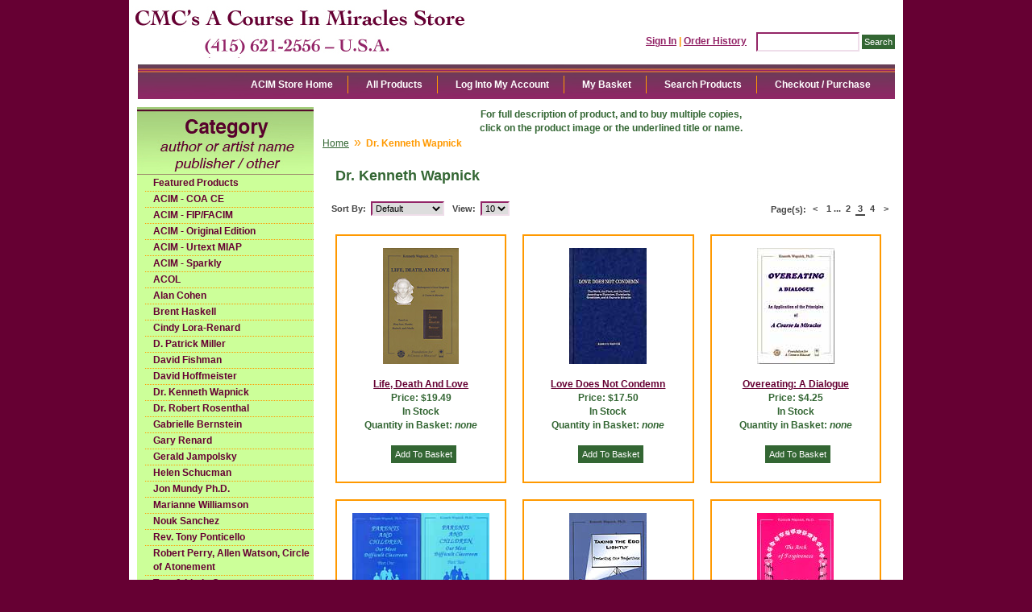

--- FILE ---
content_type: text/html; charset=utf-8
request_url: https://www.miracles-course.org/Merchant2/merchant.mvc?Screen=CTGY&Category_Code=Wap&Session_ID=11de0085fea169781e387a072fde9fe5&CatListingOffset=20&Offset=20&Per_Page=10&Sort_By=disp_order
body_size: 5294
content:
<!DOCTYPE html><html><head><title>CMC's A Course In Miracles Store: Dr. Kenneth Wapnick</title><base href="https://www.miracles-course.org/Merchant2/" /><link type="text/css" media="all" rel="stylesheet" href="css/00000001/05092012.css?T=274e5c82" data-resource-group="css_list" data-resource-code="05092012" /><style type="text/css">#category-tree { background-color: #ccff99; background-image: none } #category-tree-footer { background-color: #ccff99 } #free-shipping { background-image: url("graphics/00000001/ACIM_resource_linka.jpg") } #header { background-image: url("graphics/00000001/ACIM_Main.jpg") } #navigation-bar { background-color: #ffffff } #navigation-bar li, #navigation-bar li a:link, #navigation-bar li a:visited, #navigation-bar li a:hover, #navigation-bar li a:active { font-weight: bold } #social-media { background-color: #ccff99; background-image: none } #welcome-banner { background-color: #ccff99 } body { background-color: #660033; background-image: none; font-weight: bold } h1 { font-weight: bold }</style><script type="text/javascript">
var MMThemeBreakpoints =
[
{
"code":	"mobile",
"name":	"Mobile",
"start":	{
"unit": "px",
"value": ""
}
,
"end":	{
"unit": "em",
"value": "39.999"
}
}
,{
"code":	"tablet",
"name":	"Tablet",
"start":	{
"unit": "px",
"value": ""
}
,
"end":	{
"unit": "em",
"value": "59.999"
}
}
];
</script>
<script type="text/javascript">
var json_url = "https:\/\/www.miracles-course.org\/Merchant2\/json.mvc\u003F";
var json_nosessionurl = "https:\/\/www.miracles-course.org\/Merchant2\/json.mvc\u003F";
var Store_Code = "bookstore";
</script>
<script type="text/javascript" src="https://www.miracles-course.org/Merchant2/clientside.mvc?T=af5e2e97&amp;Filename=ajax.js" integrity="sha512-hBYAAq3Edaymi0ELd4oY1JQXKed1b6ng0Ix9vNMtHrWb3FO0tDeoQ95Y/KM5z3XmxcibnvbVujqgLQn/gKBRhA==" crossorigin="anonymous"></script>
<script type="text/javascript" src="https://www.miracles-course.org/Merchant2/clientside.mvc?T=af5e2e97&amp;Filename=runtime_ui.js" integrity="sha512-ZIZBhU8Ftvfk9pHoUdkXEXY8RZppw5nTJnFsMqX+3ViPliSA/Y5WRa+eK3vIHZQfqf3R/SXEVS1DJTjmKgVOOw==" crossorigin="anonymous"></script>
<script type="text/javascript" src="https://www.miracles-course.org/Merchant2/clientside.mvc?T=af5e2e97&amp;Module_Code=cmp-cssui-searchfield&amp;Filename=runtime.js" integrity="sha512-GT3fQyjPOh3ZvhBeXjc3+okpwb4DpByCirgPrWz6TaihplxQROYh7ilw9bj4wu+hbLgToqAFQuw3SCRJjmGcGQ==" crossorigin="anonymous"></script>
<script type="text/javascript">
var MMSearchField_Search_URL_sep = "https:\/\/www.miracles-course.org\/Merchant2\/merchant.mvc\u003FScreen\u003DSRCH\u0026Session_ID\u003D11de0085fea169781e387a072fde9fe5\u0026Search=";
(function( obj, eventType, fn )
{
if ( obj.addEventListener )
{
obj.addEventListener( eventType, fn, false );
}
else if ( obj.attachEvent )
{
obj.attachEvent( 'on' + eventType, fn );
}
})( window, 'mmsearchfield_override', function()
{
MMSearchField.prototype.onMenuAppendHeader = function(){return null;}MMSearchField.prototype.onMenuAppendItem = function( data ){var span;span = newElement( 'span', null, null, null );span.innerHTML = data;return span;}MMSearchField.prototype.onMenuAppendStoreSearch = function( search_value ){var item;item = newElement( 'div', { 'class': 'mm_searchfield_menuitem mm_searchfield_menuitem_storesearch' }, null, null );item.element_text = newTextNode( 'Search store for product "' + search_value + '"', item );return item;}MMSearchField.prototype.onFocus = function( e ) { ; };MMSearchField.prototype.onBlur = function( e ) { ; };
} );
</script>
<script type="text/javascript">function createCookie(name,value,days){if(days){var date=new Date();date.setTime(date.getTime()+(days*24*60*60*1000));var expires="; expires="+date.toGMTString();}else var expires="";document.cookie=name+"="+value+expires+"; path=/";}function eraseCookie(name,value){createCookie(name,value,-1);}</script><!-- Not Mobile --><script type="text/javascript" src="https://www.miracles-course.org/Merchant2/clientside.mvc?T=af5e2e97&Module_Code=mvga&amp;Filename=mvga.js"></script><link type="text/css" media="all" rel="stylesheet" integrity="sha256-lWOXBr8vqpiy3pliCN1FmPIYkHdcr8Y0nc2BRMranrA= sha384-0K5gx4GPe3B0+RaqthenpKbJBAscHbhUuTd+ZmjJoHkRs98Ms3Pm2S4BvJqkmBdh sha512-wrhf+QxqNNvI+O73Y1XxplLd/Bt2GG2kDlyCGfeByKkupyZlAKZKAHXE2TM9/awtFar6eWl+W9hNO6Mz2QrA6Q==" crossorigin="anonymous" href="https://www.miracles-course.org/Merchant2/json.mvc?Store_Code=bookstore&amp;Function=CSSResource_Output&amp;CSSResource_Code=mm-theme-styles&T=50b4fd94" data-resource-group="modules" data-resource-code="mm-theme-styles" /></head><body class="CTGY"><div id="site-container"><div id="global-header"><div id="search"><form method="post" action="https://www.miracles-course.org/Merchant2/merchant.mvc?Session_ID=11de0085fea169781e387a072fde9fe5&Screen=SRCH"><input type="hidden" name="Store_Code" value="bookstore" /><input type="text" name="Search" id="searchfield" value="" class="textfield" /><input type="submit" value="Search" class="button" /></form></div><div id="header-links"><a href="https://www.miracles-course.org/Merchant2/merchant.mvc?Screen=LOGN&amp;Session_ID=11de0085fea169781e387a072fde9fe5">Sign In</a><span class="grey">|</span><a href="https://www.miracles-course.org/Merchant2/merchant.mvc?Screen=ORHL&amp;Session_ID=11de0085fea169781e387a072fde9fe5">Order History</a></div><div id="logo"><a href="https://www.miracles-course.org/Merchant2/merchant.mvc?Screen=SFNT&amp;Session_ID=11de0085fea169781e387a072fde9fe5"></a></div></div><div id="navigation-bar">
<ul>
<li class="navigation-item-off first-child" id="nav-checkout">
<div class="item-left-side"><div class="item-right-side"><a href="https://www.miracles-course.org/Merchant2/merchant.mvc?Screen=OINF&amp;Session_ID=11de0085fea169781e387a072fde9fe5">Checkout / Purchase</a></div></div>
</li>
<li class="navigation-item-off" id="nav-search">
<div class="item-left-side"><div class="item-right-side"><a href="https://www.miracles-course.org/Merchant2/merchant.mvc?Screen=SRCH&amp;Session_ID=11de0085fea169781e387a072fde9fe5">Search Products</a></div></div>
</li>
<li class="navigation-item-off" id="nav-basket">
<div class="item-left-side"><div class="item-right-side"><a href="https://www.miracles-course.org/Merchant2/merchant.mvc?Screen=BASK&amp;Session_ID=11de0085fea169781e387a072fde9fe5">My Basket</a></div></div>
</li>
<li class="navigation-item-off" id="nav-account">
<div class="item-left-side"><div class="item-right-side">
<a href="https://www.miracles-course.org/Merchant2/merchant.mvc?Screen=LOGN&amp;Session_ID=11de0085fea169781e387a072fde9fe5">Log Into My Account</a>
</div></div>
</li>
<li class="navigation-item-off" id="nav-all-products">
<div class="item-left-side"><div class="item-right-side"><a href="https://www.miracles-course.org/Merchant2/merchant.mvc?Screen=PLST&amp;Session_ID=11de0085fea169781e387a072fde9fe5">All Products</a></div></div>
</li>
<li class="navigation-item-off" id="nav-storefront">
<div class="item-left-side"><div class="item-right-side"><a href="https://www.miracles-course.org/Merchant2/merchant.mvc?Screen=SFNT&amp;Session_ID=11de0085fea169781e387a072fde9fe5">ACIM Store Home</a></div></div>
</li>
</ul></div><table id="content-container"><tr><td id="left-navigation"><div id="category-tree-header"></div><div id="category-tree-top-image"><div id="category-tree-bottom-image"><div id="category-tree"><div class="level-1"><a href="https://www.miracles-course.org/Merchant2/merchant.mvc?Screen=CTGY&amp;Category_Code=featured_products&amp;Session_ID=11de0085fea169781e387a072fde9fe5">Featured Products</a></div><div class="level-1"><a href="https://www.miracles-course.org/Merchant2/merchant.mvc?Screen=CTGY&amp;Category_Code=COACE&amp;Session_ID=11de0085fea169781e387a072fde9fe5">ACIM - COA CE</a></div><div class="level-1"><a href="https://www.miracles-course.org/Merchant2/merchant.mvc?Screen=CTGY&amp;Category_Code=Mir&amp;Session_ID=11de0085fea169781e387a072fde9fe5">ACIM - FIP/FACIM</a></div><div class="level-1"><a href="https://www.miracles-course.org/Merchant2/merchant.mvc?Screen=CTGY&amp;Category_Code=Ori&amp;Session_ID=11de0085fea169781e387a072fde9fe5">ACIM - Original Edition</a></div><div class="level-1"><a href="https://www.miracles-course.org/Merchant2/merchant.mvc?Screen=CTGY&amp;Category_Code=Mia&amp;Session_ID=11de0085fea169781e387a072fde9fe5">ACIM - Urtext MIAP</a></div><div class="level-1"><a href="https://www.miracles-course.org/Merchant2/merchant.mvc?Screen=CTGY&amp;Category_Code=Spa&amp;Session_ID=11de0085fea169781e387a072fde9fe5">ACIM - Sparkly</a></div><div class="level-1"><a href="https://www.miracles-course.org/Merchant2/merchant.mvc?Screen=CTGY&amp;Category_Code=Col&amp;Session_ID=11de0085fea169781e387a072fde9fe5">ACOL</a></div><div class="level-1"><a href="https://www.miracles-course.org/Merchant2/merchant.mvc?Screen=CTGY&amp;Category_Code=Ala&amp;Session_ID=11de0085fea169781e387a072fde9fe5">Alan Cohen</a></div><div class="level-1"><a href="https://www.miracles-course.org/Merchant2/merchant.mvc?Screen=CTGY&amp;Category_Code=Bre&amp;Session_ID=11de0085fea169781e387a072fde9fe5">Brent Haskell</a></div><div class="level-1"><a href="https://www.miracles-course.org/Merchant2/merchant.mvc?Screen=CTGY&amp;Category_Code=Cin&amp;Session_ID=11de0085fea169781e387a072fde9fe5">Cindy Lora-Renard</a></div><div class="level-1"><a href="https://www.miracles-course.org/Merchant2/merchant.mvc?Screen=CTGY&amp;Category_Code=Dpa&amp;Session_ID=11de0085fea169781e387a072fde9fe5">D. Patrick Miller</a></div><div class="level-1"><a href="https://www.miracles-course.org/Merchant2/merchant.mvc?Screen=CTGY&amp;Category_Code=Dfi&amp;Session_ID=11de0085fea169781e387a072fde9fe5">David Fishman</a></div><div class="level-1"><a href="https://www.miracles-course.org/Merchant2/merchant.mvc?Screen=CTGY&amp;Category_Code=Dho&amp;Session_ID=11de0085fea169781e387a072fde9fe5">David Hoffmeister</a></div><div class="level-1 active"><a href="https://www.miracles-course.org/Merchant2/merchant.mvc?Screen=CTGY&amp;Category_Code=Wap&amp;Session_ID=11de0085fea169781e387a072fde9fe5">Dr. Kenneth Wapnick</a></div><div class="level-1"><a href="https://www.miracles-course.org/Merchant2/merchant.mvc?Screen=CTGY&amp;Category_Code=Ros&amp;Session_ID=11de0085fea169781e387a072fde9fe5">Dr. Robert Rosenthal</a></div><div class="level-1"><a href="https://www.miracles-course.org/Merchant2/merchant.mvc?Screen=CTGY&amp;Category_Code=Gab&amp;Session_ID=11de0085fea169781e387a072fde9fe5">Gabrielle Bernstein</a></div><div class="level-1"><a href="https://www.miracles-course.org/Merchant2/merchant.mvc?Screen=CTGY&amp;Category_Code=Gar&amp;Session_ID=11de0085fea169781e387a072fde9fe5">Gary Renard</a></div><div class="level-1"><a href="https://www.miracles-course.org/Merchant2/merchant.mvc?Screen=CTGY&amp;Category_Code=Ger&amp;Session_ID=11de0085fea169781e387a072fde9fe5">Gerald Jampolsky</a></div><div class="level-1"><a href="https://www.miracles-course.org/Merchant2/merchant.mvc?Screen=CTGY&amp;Category_Code=Hel&amp;Session_ID=11de0085fea169781e387a072fde9fe5">Helen Schucman</a></div><div class="level-1"><a href="https://www.miracles-course.org/Merchant2/merchant.mvc?Screen=CTGY&amp;Category_Code=Jon&amp;Session_ID=11de0085fea169781e387a072fde9fe5">Jon Mundy Ph.D.</a></div><div class="level-1"><a href="https://www.miracles-course.org/Merchant2/merchant.mvc?Screen=CTGY&amp;Category_Code=Mar&amp;Session_ID=11de0085fea169781e387a072fde9fe5">Marianne Williamson</a></div><div class="level-1"><a href="https://www.miracles-course.org/Merchant2/merchant.mvc?Screen=CTGY&amp;Category_Code=Nou&amp;Session_ID=11de0085fea169781e387a072fde9fe5">Nouk Sanchez</a></div><div class="level-1"><a href="https://www.miracles-course.org/Merchant2/merchant.mvc?Screen=CTGY&amp;Category_Code=Pon&amp;Session_ID=11de0085fea169781e387a072fde9fe5">Rev. Tony Ponticello</a></div><div class="level-1"><a href="https://www.miracles-course.org/Merchant2/merchant.mvc?Screen=CTGY&amp;Category_Code=Rca&amp;Session_ID=11de0085fea169781e387a072fde9fe5">Robert Perry, Allen Watson, Circle of Atonement</a></div><div class="level-1"><a href="https://www.miracles-course.org/Merchant2/merchant.mvc?Screen=CTGY&amp;Category_Code=Tom&amp;Session_ID=11de0085fea169781e387a072fde9fe5">Tom &amp; Linda Carpenter</a></div><div class="level-1"><a href="https://www.miracles-course.org/Merchant2/merchant.mvc?Screen=CTGY&amp;Category_Code=CMC&amp;Session_ID=11de0085fea169781e387a072fde9fe5">CMC Supporting Members/Ministers</a></div><div class="level-1"><a href="https://www.miracles-course.org/Merchant2/merchant.mvc?Screen=CTGY&amp;Category_Code=Otr&amp;Session_ID=11de0085fea169781e387a072fde9fe5">Other Fine Authors</a></div><div class="level-1"><a href="https://www.miracles-course.org/Merchant2/merchant.mvc?Screen=CTGY&amp;Category_Code=IFL&amp;Session_ID=11de0085fea169781e387a072fde9fe5">International Languages</a></div><div class="level-1"><a href="https://www.miracles-course.org/Merchant2/merchant.mvc?Screen=CTGY&amp;Category_Code=Ins&amp;Session_ID=11de0085fea169781e387a072fde9fe5">International Languages - Spanish</a></div><div class="level-1"><a href="https://www.miracles-course.org/Merchant2/merchant.mvc?Screen=CTGY&amp;Category_Code=Cag&amp;Session_ID=11de0085fea169781e387a072fde9fe5">Gifts, Cards and Specialty</a></div><div class="level-1"><a href="https://www.miracles-course.org/Merchant2/merchant.mvc?Screen=CTGY&amp;Category_Code=Gft&amp;Session_ID=11de0085fea169781e387a072fde9fe5">Great Gifts Under $10</a></div><div class="level-1"><a href="https://www.miracles-course.org/Merchant2/merchant.mvc?Screen=CTGY&amp;Category_Code=Chi&amp;Session_ID=11de0085fea169781e387a072fde9fe5">Children's Products</a></div><div class="level-1"><a href="https://www.miracles-course.org/Merchant2/merchant.mvc?Screen=CTGY&amp;Category_Code=Bar&amp;Session_ID=11de0085fea169781e387a072fde9fe5">Bargain Basement</a></div><div class="level-1"><a href="https://www.miracles-course.org/Merchant2/merchant.mvc?Screen=CTGY&amp;Category_Code=AVD&amp;Session_ID=11de0085fea169781e387a072fde9fe5">Audio, Video and Digital Products</a></div></div></div></div><div id="category-tree-footer"><!-- Social Media Icons --><a href="http://www.facebook.com/Community.Miracles.Center" target="_blank"><img src="/images/facebook.jpg" class="social-icons" title="facebook" alt="facebook"/></a><a href="http://www.twitter.com/Com_Miracles_Ct" target="_blank"><img src="/images/twitter.jpg" class="social-icons" title="twitter" alt="twitter"/></a><a href="http://www.miracles-course.org/cgi-bin/discus/discus.cgi" target="_blank"><img src="/images/blogger.jpg" class="social-icons" title="Blog" alt="Blog"/></a></div></div></td><td id="main-content"><div id="page-header"><center>For full description of product, and to buy multiple copies,<br>click on the product image or the underlined title or name.</center></div><div id="breadcrumbs"><ul><li><a href="https://www.miracles-course.org/Merchant2/merchant.mvc?Screen=SFNT&Session_ID=11de0085fea169781e387a072fde9fe5" class="breadcrumb-home">Home</a><span class="breadcrumb-border">&raquo;</span></li><li><span class="current-item">Dr. Kenneth Wapnick</span></li></ul><div class="clear"></div></div><div id="category-header"></div><h1>Dr. Kenneth Wapnick</h1><div id="category-listing"><div class="expanded"><div id="filter-items-container">
<div class="sorting">
<form method="get" action="https://www.miracles-course.org/Merchant2/merchant.mvc?Session_ID=11de0085fea169781e387a072fde9fe5&amp;">
<input type="hidden" name="Screen" value="CTGY" />
<input type="hidden" name="Store_Code" value="bookstore" />
<input type="hidden" name="Category_Code" value="Wap" />
<input type="hidden" name="Product_Code" value="" />
<input type="hidden" name="Search" value="" /> <input type="hidden" name="Per_Page" value="10" />
<label for="Sort_By">Sort By:</label>
<select name="Sort_By" onchange="this.form.submit();">
<option value="disp_order">Default</option>
<option value="bestsellers">Best Selling</option>
<option value="price_asc">Lowest Price</option>
<option value="price_desc">Highest Price</option>
<option value="newest">Newest Items</option>
</select>
<noscript><input type="submit" value="go"></noscript>
</form>
</div>
<div class="per-page">
<form method="get" action="https://www.miracles-course.org/Merchant2/merchant.mvc?Session_ID=11de0085fea169781e387a072fde9fe5&amp;">
<input type="hidden" name="Screen" value="CTGY" />
<input type="hidden" name="Store_Code" value="bookstore" />
<input type="hidden" name="Category_Code" value="Wap" />
<input type="hidden" name="Product_Code" value="" />
<input type="hidden" name="Search" value="" /> <input type="hidden" name="Sort_By" value="disp_order" />
<label for="Per_Page">View:</label>
<select name="Per_Page" onchange="this.form.submit();">
<option value="10" selected="selected">10</option>
<option value="20">20</option>
<option value="40">40</option>
<option value="-1">All</option>
</select>
<noscript><input type="submit" value="go"></noscript>
</form>
</div>
<div class="page-links">
<span class="page-links-title">Page(s):</span>
<span class="page-links-container">
<a href="https://www.miracles-course.org/Merchant2/merchant.mvc?Screen=CTGY&amp;Category_Code=Wap&amp;Session_ID=11de0085fea169781e387a072fde9fe5&amp;CatListingOffset=10&amp;Offset=10&amp;Per_Page=10&amp;Sort_By=disp_order" class="page-links-previous">&lt;</a>
<a href="https://www.miracles-course.org/Merchant2/merchant.mvc?Screen=CTGY&amp;Category_Code=Wap&amp;Session_ID=11de0085fea169781e387a072fde9fe5&amp;CatListingOffset=30&amp;Offset=30&amp;Per_Page=10&amp;Sort_By=disp_order" class="page-links-next">&gt;</a>
<span class="page-disp">
<a href="https://www.miracles-course.org/Merchant2/merchant.mvc?Screen=CTGY&amp;Category_Code=Wap&amp;Session_ID=11de0085fea169781e387a072fde9fe5&amp;CatListingOffset=0&amp;Offset=0&amp;Per_Page=10&amp;Sort_By=disp_order" class="page-links-inactive">1</a>...
<a href="https://www.miracles-course.org/Merchant2/merchant.mvc?Screen=CTGY&amp;Category_Code=Wap&amp;Session_ID=11de0085fea169781e387a072fde9fe5&amp;CatListingOffset=10&amp;Offset=10&amp;Per_Page=10&amp;Sort_By=disp_order" class="page-links-inactive">2</a>
<span class="page-links-active">3</span>
<a href="https://www.miracles-course.org/Merchant2/merchant.mvc?Screen=CTGY&amp;Category_Code=Wap&amp;Session_ID=11de0085fea169781e387a072fde9fe5&amp;CatListingOffset=30&amp;Offset=30&amp;Per_Page=10&amp;Sort_By=disp_order" class="page-links-inactive">4</a>
</span>
</span>
</div>
</div><div class="clear"></div>
<div class="product-item" style="width:33%">
<div class="padding">
<div class="product-details">
<div class="product-thumbnail">
<a href="https://www.miracles-course.org/Merchant2/merchant.mvc?Screen=PROD&amp;Product_Code=Wap0300&amp;Session_ID=11de0085fea169781e387a072fde9fe5"><img src="../thumbnail/Life_Death_Love_th.jpg" alt="Life, Death And Love" /></a>
</div>
<div class="product-name"><a href="https://www.miracles-course.org/Merchant2/merchant.mvc?Screen=PROD&amp;Product_Code=Wap0300&amp;Session_ID=11de0085fea169781e387a072fde9fe5">Life, Death And Love</a></div>
<div class="product-price">Price: <span class="bold">$19.49</span></div>
In Stock<br>
<div class="product-quantity">Quantity in Basket:
<span class="italic">none</span>
</div>
</div>
<div class="purchase-buttons">
<form method="post" action="https://www.miracles-course.org/Merchant2/merchant.mvc?Session_ID=11de0085fea169781e387a072fde9fe5&amp;Screen=BASK">
<input type="hidden" name="Old_Screen" value="CTGY" />
<input type="hidden" name="Old_Search" value="" />
<input type="hidden" name="Action" value="ADPR" />
<input type="hidden" name="Quantity" value="1" />
<input type="hidden" name="Attributes" value="Yes" />
<input type="hidden" name="Store_Code" value="bookstore" />
<input type="hidden" name="Product_Code" value="Wap0300" />
<input type="hidden" name="Current_Product_Code" value="" />
<input type="hidden" name="Category_Code" value="Wap" />
<input type="hidden" name="Offset" value="20" />
<input type="hidden" name="AllOffset" value="" />
<input type="hidden" name="CatListingOffset" value="20" />
<input type="hidden" name="RelatedOffset" value="" />
<input type="hidden" name="SearchOffset" value="" />
<input type="submit" value="Add To Basket" class="button" />
</form>
</div>
</div>
</div>
<div class="product-item" style="width:33%">
<div class="padding">
<div class="product-details">
<div class="product-thumbnail">
<a href="https://www.miracles-course.org/Merchant2/merchant.mvc?Screen=PROD&amp;Product_Code=Wap0070&amp;Session_ID=11de0085fea169781e387a072fde9fe5"><img src="../thumbnail/Love_Does_Not_Condemn_th.jpg" alt="Love Does Not Condemn" /></a>
</div>
<div class="product-name"><a href="https://www.miracles-course.org/Merchant2/merchant.mvc?Screen=PROD&amp;Product_Code=Wap0070&amp;Session_ID=11de0085fea169781e387a072fde9fe5">Love Does Not Condemn</a></div>
<div class="product-price">Price: <span class="bold">$17.50</span></div>
In Stock<br>
<div class="product-quantity">Quantity in Basket:
<span class="italic">none</span>
</div>
</div>
<div class="purchase-buttons">
<form method="post" action="https://www.miracles-course.org/Merchant2/merchant.mvc?Session_ID=11de0085fea169781e387a072fde9fe5&amp;Screen=BASK">
<input type="hidden" name="Old_Screen" value="CTGY" />
<input type="hidden" name="Old_Search" value="" />
<input type="hidden" name="Action" value="ADPR" />
<input type="hidden" name="Quantity" value="1" />
<input type="hidden" name="Attributes" value="Yes" />
<input type="hidden" name="Store_Code" value="bookstore" />
<input type="hidden" name="Product_Code" value="Wap0070" />
<input type="hidden" name="Current_Product_Code" value="" />
<input type="hidden" name="Category_Code" value="Wap" />
<input type="hidden" name="Offset" value="20" />
<input type="hidden" name="AllOffset" value="" />
<input type="hidden" name="CatListingOffset" value="20" />
<input type="hidden" name="RelatedOffset" value="" />
<input type="hidden" name="SearchOffset" value="" />
<input type="submit" value="Add To Basket" class="button" />
</form>
</div>
</div>
</div>
<div class="product-item" style="width:33%">
<div class="padding">
<div class="product-details">
<div class="product-thumbnail">
<a href="https://www.miracles-course.org/Merchant2/merchant.mvc?Screen=PROD&amp;Product_Code=Wap0100&amp;Session_ID=11de0085fea169781e387a072fde9fe5"><img src="../thumbnail/Overeating_A_Dialogue_th.jpg" alt="Overeating: A Dialogue" /></a>
</div>
<div class="product-name"><a href="https://www.miracles-course.org/Merchant2/merchant.mvc?Screen=PROD&amp;Product_Code=Wap0100&amp;Session_ID=11de0085fea169781e387a072fde9fe5">Overeating: A Dialogue</a></div>
<div class="product-price">Price: <span class="bold">$4.25</span></div>
In Stock<br>
<div class="product-quantity">Quantity in Basket:
<span class="italic">none</span>
</div>
</div>
<div class="purchase-buttons">
<form method="post" action="https://www.miracles-course.org/Merchant2/merchant.mvc?Session_ID=11de0085fea169781e387a072fde9fe5&amp;Screen=BASK">
<input type="hidden" name="Old_Screen" value="CTGY" />
<input type="hidden" name="Old_Search" value="" />
<input type="hidden" name="Action" value="ADPR" />
<input type="hidden" name="Quantity" value="1" />
<input type="hidden" name="Attributes" value="Yes" />
<input type="hidden" name="Store_Code" value="bookstore" />
<input type="hidden" name="Product_Code" value="Wap0100" />
<input type="hidden" name="Current_Product_Code" value="" />
<input type="hidden" name="Category_Code" value="Wap" />
<input type="hidden" name="Offset" value="20" />
<input type="hidden" name="AllOffset" value="" />
<input type="hidden" name="CatListingOffset" value="20" />
<input type="hidden" name="RelatedOffset" value="" />
<input type="hidden" name="SearchOffset" value="" />
<input type="submit" value="Add To Basket" class="button" />
</form>
</div>
</div>
</div>
<div class="product-item" style="width:33%">
<div class="padding">
<div class="product-details">
<div class="product-thumbnail">
<a href="https://www.miracles-course.org/Merchant2/merchant.mvc?Screen=PROD&amp;Product_Code=Wap0210&amp;Session_ID=11de0085fea169781e387a072fde9fe5"><img src="../thumbnail/Parents_Children_th.jpg" alt="Parents &amp; Children - Pt. 1, 2" /></a>
</div>
<div class="product-name"><a href="https://www.miracles-course.org/Merchant2/merchant.mvc?Screen=PROD&amp;Product_Code=Wap0210&amp;Session_ID=11de0085fea169781e387a072fde9fe5">Parents & Children - Pt. 1, 2</a></div>
<div class="product-price">Price: <span class="bold">$12.54</span></div>
In Stock<br>
<div class="product-quantity">Quantity in Basket:
<span class="italic">none</span>
</div>
</div>
<div class="purchase-buttons">
<form method="post" action="https://www.miracles-course.org/Merchant2/merchant.mvc?Session_ID=11de0085fea169781e387a072fde9fe5&amp;Screen=BASK">
<input type="hidden" name="Old_Screen" value="CTGY" />
<input type="hidden" name="Old_Search" value="" />
<input type="hidden" name="Action" value="ADPR" />
<input type="hidden" name="Quantity" value="1" />
<input type="hidden" name="Attributes" value="Yes" />
<input type="hidden" name="Store_Code" value="bookstore" />
<input type="hidden" name="Product_Code" value="Wap0210" />
<input type="hidden" name="Current_Product_Code" value="" />
<input type="hidden" name="Category_Code" value="Wap" />
<input type="hidden" name="Offset" value="20" />
<input type="hidden" name="AllOffset" value="" />
<input type="hidden" name="CatListingOffset" value="20" />
<input type="hidden" name="RelatedOffset" value="" />
<input type="hidden" name="SearchOffset" value="" />
<input type="submit" value="Add To Basket" class="button" />
</form>
</div>
</div>
</div>
<div class="product-item" style="width:33%">
<div class="padding">
<div class="product-details">
<div class="product-thumbnail">
<a href="https://www.miracles-course.org/Merchant2/merchant.mvc?Screen=PROD&amp;Product_Code=Wap0310&amp;Session_ID=11de0085fea169781e387a072fde9fe5"><img src="../thumbnail/Taking_The_Ego_Lightly_th.jpg" alt="Taking The Ego Lightly" /></a>
</div>
<div class="product-name"><a href="https://www.miracles-course.org/Merchant2/merchant.mvc?Screen=PROD&amp;Product_Code=Wap0310&amp;Session_ID=11de0085fea169781e387a072fde9fe5">Taking The Ego Lightly</a></div>
<div class="product-price">Price: <span class="bold">$10.94</span></div>
In Stock<br>
<div class="product-quantity">Quantity in Basket:
<span class="italic">none</span>
</div>
</div>
<div class="purchase-buttons">
<form method="post" action="https://www.miracles-course.org/Merchant2/merchant.mvc?Session_ID=11de0085fea169781e387a072fde9fe5&amp;Screen=BASK">
<input type="hidden" name="Old_Screen" value="CTGY" />
<input type="hidden" name="Old_Search" value="" />
<input type="hidden" name="Action" value="ADPR" />
<input type="hidden" name="Quantity" value="1" />
<input type="hidden" name="Attributes" value="Yes" />
<input type="hidden" name="Store_Code" value="bookstore" />
<input type="hidden" name="Product_Code" value="Wap0310" />
<input type="hidden" name="Current_Product_Code" value="" />
<input type="hidden" name="Category_Code" value="Wap" />
<input type="hidden" name="Offset" value="20" />
<input type="hidden" name="AllOffset" value="" />
<input type="hidden" name="CatListingOffset" value="20" />
<input type="hidden" name="RelatedOffset" value="" />
<input type="hidden" name="SearchOffset" value="" />
<input type="submit" value="Add To Basket" class="button" />
</form>
</div>
</div>
</div>
<div class="product-item" style="width:33%">
<div class="padding">
<div class="product-details">
<div class="product-thumbnail">
<a href="https://www.miracles-course.org/Merchant2/merchant.mvc?Screen=PROD&amp;Product_Code=Wap0200&amp;Session_ID=11de0085fea169781e387a072fde9fe5"><img src="../thumbnail/Arch_Of_Forgiveness_th.jpg" alt="The Arch Of Forgiveness" /></a>
</div>
<div class="product-name"><a href="https://www.miracles-course.org/Merchant2/merchant.mvc?Screen=PROD&amp;Product_Code=Wap0200&amp;Session_ID=11de0085fea169781e387a072fde9fe5">The Arch Of Forgiveness</a></div>
<div class="product-price">Price: <span class="bold">$8.94</span></div>
In Stock<br>
<div class="product-quantity">Quantity in Basket:
<span class="italic">none</span>
</div>
</div>
<div class="purchase-buttons">
<form method="post" action="https://www.miracles-course.org/Merchant2/merchant.mvc?Session_ID=11de0085fea169781e387a072fde9fe5&amp;Screen=BASK">
<input type="hidden" name="Old_Screen" value="CTGY" />
<input type="hidden" name="Old_Search" value="" />
<input type="hidden" name="Action" value="ADPR" />
<input type="hidden" name="Quantity" value="1" />
<input type="hidden" name="Attributes" value="Yes" />
<input type="hidden" name="Store_Code" value="bookstore" />
<input type="hidden" name="Product_Code" value="Wap0200" />
<input type="hidden" name="Current_Product_Code" value="" />
<input type="hidden" name="Category_Code" value="Wap" />
<input type="hidden" name="Offset" value="20" />
<input type="hidden" name="AllOffset" value="" />
<input type="hidden" name="CatListingOffset" value="20" />
<input type="hidden" name="RelatedOffset" value="" />
<input type="hidden" name="SearchOffset" value="" />
<input type="submit" value="Add To Basket" class="button" />
</form>
</div>
</div>
</div>
<div class="product-item" style="width:33%">
<div class="padding">
<div class="product-details">
<div class="product-thumbnail">
<a href="https://www.miracles-course.org/Merchant2/merchant.mvc?Screen=PROD&amp;Product_Code=Wap0170&amp;Session_ID=11de0085fea169781e387a072fde9fe5"><img src="../thumbnail/Healing_Power_Kindness_th.jpg" alt="The Healing Power Kindness Vol. 1" /></a>
</div>
<div class="product-name"><a href="https://www.miracles-course.org/Merchant2/merchant.mvc?Screen=PROD&amp;Product_Code=Wap0170&amp;Session_ID=11de0085fea169781e387a072fde9fe5">The Healing Power Kindness Vol. 1</a></div>
<div class="product-price">Price: <span class="bold">$7.94</span></div>
In Stock<br>
<div class="product-quantity">Quantity in Basket:
<span class="italic">none</span>
</div>
</div>
<div class="purchase-buttons">
<form method="post" action="https://www.miracles-course.org/Merchant2/merchant.mvc?Session_ID=11de0085fea169781e387a072fde9fe5&amp;Screen=BASK">
<input type="hidden" name="Old_Screen" value="CTGY" />
<input type="hidden" name="Old_Search" value="" />
<input type="hidden" name="Action" value="ADPR" />
<input type="hidden" name="Quantity" value="1" />
<input type="hidden" name="Attributes" value="Yes" />
<input type="hidden" name="Store_Code" value="bookstore" />
<input type="hidden" name="Product_Code" value="Wap0170" />
<input type="hidden" name="Current_Product_Code" value="" />
<input type="hidden" name="Category_Code" value="Wap" />
<input type="hidden" name="Offset" value="20" />
<input type="hidden" name="AllOffset" value="" />
<input type="hidden" name="CatListingOffset" value="20" />
<input type="hidden" name="RelatedOffset" value="" />
<input type="hidden" name="SearchOffset" value="" />
<input type="submit" value="Add To Basket" class="button" />
</form>
</div>
</div>
</div>
<div class="product-item" style="width:33%">
<div class="padding">
<div class="product-details">
<div class="product-thumbnail">
<a href="https://www.miracles-course.org/Merchant2/merchant.mvc?Screen=PROD&amp;Product_Code=Wap0175&amp;Session_ID=11de0085fea169781e387a072fde9fe5"><img src="../thumbnail/Healing_Power_Kind_II_th.jpg" alt="The Healing Power Kindness Vol. 2" /></a>
</div>
<div class="product-name"><a href="https://www.miracles-course.org/Merchant2/merchant.mvc?Screen=PROD&amp;Product_Code=Wap0175&amp;Session_ID=11de0085fea169781e387a072fde9fe5">The Healing Power Kindness Vol. 2</a></div>
<div class="product-price">Price: <span class="bold">$7.94</span></div>
In Stock<br>
<div class="product-quantity">Quantity in Basket:
<span class="italic">none</span>
</div>
</div>
<div class="purchase-buttons">
<form method="post" action="https://www.miracles-course.org/Merchant2/merchant.mvc?Session_ID=11de0085fea169781e387a072fde9fe5&amp;Screen=BASK">
<input type="hidden" name="Old_Screen" value="CTGY" />
<input type="hidden" name="Old_Search" value="" />
<input type="hidden" name="Action" value="ADPR" />
<input type="hidden" name="Quantity" value="1" />
<input type="hidden" name="Attributes" value="Yes" />
<input type="hidden" name="Store_Code" value="bookstore" />
<input type="hidden" name="Product_Code" value="Wap0175" />
<input type="hidden" name="Current_Product_Code" value="" />
<input type="hidden" name="Category_Code" value="Wap" />
<input type="hidden" name="Offset" value="20" />
<input type="hidden" name="AllOffset" value="" />
<input type="hidden" name="CatListingOffset" value="20" />
<input type="hidden" name="RelatedOffset" value="" />
<input type="hidden" name="SearchOffset" value="" />
<input type="submit" value="Add To Basket" class="button" />
</form>
</div>
</div>
</div>
<div class="product-item" style="width:33%">
<div class="padding">
<div class="product-details">
<div class="product-thumbnail">
<a href="https://www.miracles-course.org/Merchant2/merchant.mvc?Screen=PROD&amp;Product_Code=Wap0150&amp;Session_ID=11de0085fea169781e387a072fde9fe5"><img src="../thumbnail/The_Journey_Home_th.jpg" alt="The Journey Home" /></a>
</div>
<div class="product-name"><a href="https://www.miracles-course.org/Merchant2/merchant.mvc?Screen=PROD&amp;Product_Code=Wap0150&amp;Session_ID=11de0085fea169781e387a072fde9fe5">The Journey Home</a></div>
<div class="product-price">Price: <span class="bold">$15.94</span></div>
In Stock<br>
<div class="product-quantity">Quantity in Basket:
<span class="italic">none</span>
</div>
</div>
<div class="purchase-buttons">
<form method="post" action="https://www.miracles-course.org/Merchant2/merchant.mvc?Session_ID=11de0085fea169781e387a072fde9fe5&amp;Screen=BASK">
<input type="hidden" name="Old_Screen" value="CTGY" />
<input type="hidden" name="Old_Search" value="" />
<input type="hidden" name="Action" value="ADPR" />
<input type="hidden" name="Quantity" value="1" />
<input type="hidden" name="Attributes" value="Yes" />
<input type="hidden" name="Store_Code" value="bookstore" />
<input type="hidden" name="Product_Code" value="Wap0150" />
<input type="hidden" name="Current_Product_Code" value="" />
<input type="hidden" name="Category_Code" value="Wap" />
<input type="hidden" name="Offset" value="20" />
<input type="hidden" name="AllOffset" value="" />
<input type="hidden" name="CatListingOffset" value="20" />
<input type="hidden" name="RelatedOffset" value="" />
<input type="hidden" name="SearchOffset" value="" />
<input type="submit" value="Add To Basket" class="button" />
</form>
</div>
</div>
</div>
<div class="product-item" style="width:33%">
<div class="padding">
<div class="product-details">
<div class="product-thumbnail">
<a href="https://www.miracles-course.org/Merchant2/merchant.mvc?Screen=PROD&amp;Product_Code=Wap0120&amp;Session_ID=11de0085fea169781e387a072fde9fe5"><img src="../thumbnail/Most_Common_Questions_th.jpg" alt="The Most Commonly Asked Questions" /></a>
</div>
<div class="product-name"><a href="https://www.miracles-course.org/Merchant2/merchant.mvc?Screen=PROD&amp;Product_Code=Wap0120&amp;Session_ID=11de0085fea169781e387a072fde9fe5">The Most Commonly Asked Questions</a></div>
<div class="product-price">Price: <span class="bold">$8.94</span></div>
In Stock<br>
<div class="product-quantity">Quantity in Basket:
<span class="italic">none</span>
</div>
</div>
<div class="purchase-buttons">
<form method="post" action="https://www.miracles-course.org/Merchant2/merchant.mvc?Session_ID=11de0085fea169781e387a072fde9fe5&amp;Screen=BASK">
<input type="hidden" name="Old_Screen" value="CTGY" />
<input type="hidden" name="Old_Search" value="" />
<input type="hidden" name="Action" value="ADPR" />
<input type="hidden" name="Quantity" value="1" />
<input type="hidden" name="Attributes" value="Yes" />
<input type="hidden" name="Store_Code" value="bookstore" />
<input type="hidden" name="Product_Code" value="Wap0120" />
<input type="hidden" name="Current_Product_Code" value="" />
<input type="hidden" name="Category_Code" value="Wap" />
<input type="hidden" name="Offset" value="20" />
<input type="hidden" name="AllOffset" value="" />
<input type="hidden" name="CatListingOffset" value="20" />
<input type="hidden" name="RelatedOffset" value="" />
<input type="hidden" name="SearchOffset" value="" />
<input type="submit" value="Add To Basket" class="button" />
</form>
</div>
</div>
</div>
<div class="clear"></div>
</div></div><div id="category-footer"></div><div id="page-footer"></div></td></tr></table><div id="bottom-wrap"></div><div id="global-footer"><div id="footer-links"><ul><li class="first-child"><a href="https://www.miracles-course.org/Merchant2/merchant.mvc?Screen=SFNT&amp;Session_ID=11de0085fea169781e387a072fde9fe5">Home</a></li><li><a href="https://www.miracles-course.org/Merchant2/merchant.mvc?Screen=ABUS&amp;Session_ID=11de0085fea169781e387a072fde9fe5">About Us</a></li><li><a href="https://www.miracles-course.org/Merchant2/merchant.mvc?Screen=SPMB&amp;Session_ID=11de0085fea169781e387a072fde9fe5">CMC Supporting Members</a></li><li><a href="https://www.miracles-course.org/Merchant2/merchant.mvc?Screen=CTUS&amp;Session_ID=11de0085fea169781e387a072fde9fe5">Contact Us</a></li><li><a href="https://www.miracles-course.org/Merchant2/merchant.mvc?Screen=SARP&amp;Session_ID=11de0085fea169781e387a072fde9fe5">Shipping &amp; Returns</a></li><li><a href="https://www.miracles-course.org/Merchant2/merchant.mvc?Screen=PRPO&amp;Session_ID=11de0085fea169781e387a072fde9fe5">Privacy Policy</a></li><li><a href="https://www.miracles-course.org/Merchant2/merchant.mvc?Screen=FAQS&amp;Session_ID=11de0085fea169781e387a072fde9fe5">FAQs</a></li><li><a href="https://www.miracles-course.org/Merchant2/merchant.mvc?Screen=PLST&amp;Session_ID=11de0085fea169781e387a072fde9fe5">All Products</a></li><li id="footer-sitemap-link"><a href="https://www.miracles-course.org/Merchant2/merchant.mvc?Screen=SMAP&amp;Session_ID=11de0085fea169781e387a072fde9fe5">Sitemap</a></li></ul></div>
<script type="text/javascript">
var Product_Code = '';
var Screen = 'CTGY';
</script>

<script>
(function(i,s,o,g,r,a,m){i['GoogleAnalyticsObject']=r;i[r]=i[r]||function(){
(i[r].q=i[r].q||[]).push(arguments)},i[r].l=1*new Date();a=s.createElement(o),
m=s.getElementsByTagName(o)[0];a.async=1;a.src=g;m.parentNode.insertBefore(a,m)
})(window,document,'script','//www.google-analytics.com/analytics.js','ga');

ga('create', '', 'auto');


ga( 'send', 'pageview', { 'page':'\/Merchant2\/merchant.mvc\u003FScreen\u003DCTGY\u0026Category_Code\u003DWap\u0026Session_ID\u003D11de0085fea169781e387a072fde9fe5\u0026' } );


</script></div></div></body></html>